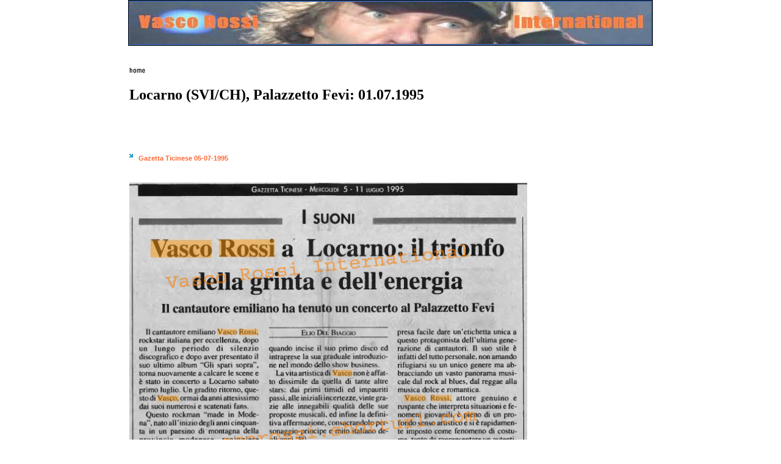

--- FILE ---
content_type: text/html
request_url: https://antkoot.home.xs4all.nl/locarno1995.htm
body_size: 2034
content:
<!DOCTYPE HTML PUBLIC "-//W3C//DTD HTML 4.0 Transitional//EN">
<HTML><HEAD><TITLE>Vasco Rossi International Fansite</TITLE>
<META http-equiv=Content-Type content="text/html; charset=iso-8859-1">
<META 
content="vasco rossi,Locarno,Svizzera,Suisse,Switzerland,concert,concerto,Palazetto Fevi,1995,Palasport,bootleg,Rock sotto l'assedio,tour,bootleg,live" 
name=trefwoorden>
<STYLE type=text/css>P.headmenu {
	FONT-WEIGHT: bold; FONT-SIZE: 7.5pt; COLOR: #ffffff; FONT-FAMILY: Verdana, Arial, Helvetica, sans-serif
}
A.headmenu:link {
	FONT-WEIGHT: bold; FONT-SIZE: 7.5pt; COLOR: #ffffff; FONT-FAMILY: Verdana, Arial, Helvetica, sans-serif; TEXT-DECORATION: none
}
A.headmenu:visited {
	FONT-WEIGHT: bold; FONT-SIZE: 7.5pt; COLOR: #ffffff; FONT-FAMILY: Verdana, Arial, Helvetica, sans-serif; TEXT-DECORATION: none
}
A.headmenu:active {
	FONT-WEIGHT: bold; FONT-SIZE: 7.5pt; COLOR: #ffffff; FONT-FAMILY: Verdana, Arial, Helvetica, sans-serif; TEXT-DECORATION: none
}
A.headmenu:hover {
	FONT-WEIGHT: bold; FONT-SIZE: 7.5pt; COLOR: #ffffff; FONT-FAMILY: Verdana, Arial, Helvetica, sans-serif; TEXT-DECORATION: none
}
P.footer {
	FONT-SIZE: 7pt; COLOR: #000000; FONT-FAMILY: Verdana, Arial, Helvetica, sans-serif
}
A.footer:link {
	FONT-SIZE: 7pt; COLOR: navy; FONT-FAMILY: Verdana, Arial, Helvetica, sans-serif; TEXT-DECORATION: none
}
A.footer:visited {
	FONT-SIZE: 7pt; COLOR: navy; FONT-FAMILY: Verdana, Arial, Helvetica, sans-serif; TEXT-DECORATION: none
}
A.footer:active {
	FONT-SIZE: 7pt; COLOR: navy; FONT-FAMILY: Verdana, Arial, Helvetica, sans-serif; TEXT-DECORATION: none
}
A.footer:hover {
	FONT-SIZE: 7pt; COLOR: navy; FONT-FAMILY: Verdana, Arial, Helvetica, sans-serif; TEXT-DECORATION: none
}
P.menuhead {
	FONT-WEIGHT: bold; FONT-SIZE: 7pt; COLOR: #ffffff; FONT-FAMILY: Verdana, Arial, Helvetica, sans-serif
}
A.menuhead:link {
	FONT-WEIGHT: bold; FONT-SIZE: 7pt; COLOR: #ffffff; FONT-FAMILY: Verdana, Arial, Helvetica, sans-serif; TEXT-DECORATION: none
}
A.menuhead:visited {
	FONT-WEIGHT: bold; FONT-SIZE: 7pt; COLOR: #ffffff; FONT-FAMILY: Verdana, Arial, Helvetica, sans-serif; TEXT-DECORATION: none
}
A.menuhead:active {
	FONT-WEIGHT: bold; FONT-SIZE: 7pt; COLOR: #ffffff; FONT-FAMILY: Verdana, Arial, Helvetica, sans-serif; TEXT-DECORATION: none
}
A.menuhead:hover {
	FONT-WEIGHT: bold; FONT-SIZE: 7pt; COLOR: #ffffff; FONT-FAMILY: Verdana, Arial, Helvetica, sans-serif; TEXT-DECORATION: none
}
P.menu {
	FONT-WEIGHT: bold; FONT-SIZE: 7.5pt; COLOR: #ffffff; FONT-FAMILY: Verdana, Arial, Helvetica, sans-serif
}
A.menu:link {
	FONT-WEIGHT: bold; FONT-SIZE: 7.5pt; COLOR: #ffffff; FONT-FAMILY: Verdana, Arial, Helvetica, sans-serif; TEXT-DECORATION: none
}
A.menu:visited {
	FONT-WEIGHT: bold; FONT-SIZE: 7.5pt; COLOR: #ffffff; FONT-FAMILY: Verdana, Arial, Helvetica, sans-serif; TEXT-DECORATION: none
}
A.menu:active {
	FONT-WEIGHT: bold; FONT-SIZE: 7.5pt; COLOR: #ffffff; FONT-FAMILY: Verdana, Arial, Helvetica, sans-serif; TEXT-DECORATION: none
}
A.menu:hover {
	FONT-WEIGHT: bold; FONT-SIZE: 7.5pt; COLOR: #ffffff; FONT-FAMILY: Verdana, Arial, Helvetica, sans-serif; TEXT-DECORATION: none
}
P.head {
	FONT-WEIGHT: bold; FONT-SIZE: 7.5pt; COLOR: #000000; FONT-FAMILY: Verdana, Arial, Helvetica, sans-serif
}
A.head:link {
	FONT-WEIGHT: bold; FONT-SIZE: 7.5pt; COLOR: navy; FONT-FAMILY: Verdana, Arial, Helvetica, sans-serif; TEXT-DECORATION: none
}
A.head:visited {
	FONT-WEIGHT: bold; FONT-SIZE: 7.5pt; COLOR: navy; FONT-FAMILY: Verdana, Arial, Helvetica, sans-serif; TEXT-DECORATION: none
}
A.head:active {
	FONT-WEIGHT: bold; FONT-SIZE: 7.5pt; COLOR: navy; FONT-FAMILY: Verdana, Arial, Helvetica, sans-serif; TEXT-DECORATION: none
}
A.head:hover {
	FONT-WEIGHT: bold; FONT-SIZE: 7.5pt; COLOR: navy; FONT-FAMILY: Verdana, Arial, Helvetica, sans-serif; TEXT-DECORATION: none
}
P {
	FONT-SIZE: 8pt; COLOR: #000000; FONT-FAMILY: Verdana, Arial, Helvetica, sans-serif
}
A:link {
	FONT-SIZE: 8pt; COLOR: navy; FONT-FAMILY: Verdana, Arial, Helvetica, sans-serif; TEXT-DECORATION: none
}
A:visited {
	FONT-SIZE: 8pt; COLOR: navy; FONT-FAMILY: Verdana, Arial, Helvetica, sans-serif; TEXT-DECORATION: none
}
A:active {
	FONT-SIZE: 8pt; COLOR: navy; FONT-FAMILY: Verdana, Arial, Helvetica, sans-serif; TEXT-DECORATION: none
}
A:hover {
	FONT-SIZE: 8pt; COLOR: navy; FONT-FAMILY: Verdana, Arial, Helvetica, sans-serif; TEXT-DECORATION: none
}
</STYLE>

<META content="MSHTML 6.00.2900.2627" name=GENERATOR></HEAD>
<BODY leftMargin=0 topMargin=0 marginheight="0" marginwidth="0">
<TABLE cellSpacing=1 cellPadding=2 width=857 align=center bgColor=#000000 
border=0 height="62">
  <TBODY> 
  <TR vAlign=top align=middle bgColor=#3c64a6> 
    <TD width="20%"><a href="http://vascorossi.shorturl.com"><img src="banner.jpg" width="854" height="69" border="0"></a></TD>
  </TR>
  </TBODY>
</TABLE>
<br>
<TABLE height=2 cellSpacing=0 cellPadding=0 width=760 align=center border=0>
  <TBODY> 
  <TR> 
    <TD></TD>
  </TR>
  </TBODY>
</TABLE>
<TABLE cellSpacing=0 cellPadding=0 width=825 align=center border=0 height="466">
  <TBODY> 
  <TR> 
    <TD vAlign=top align=middle width=825 height="1901"> 
      <div align="center"> 
        <table cellspacing=0 cellpadding=0 width=783 align=center border=0 height="492">
          <tbody> 
          <tr> 
            <td valign=top width=783 height="1934"> 
              <table cellspacing=0 cellpadding=7 width=804 align=center 
              border=0 height="491">
                <tr>
                  <td height="33" colspan="2"><a href="index.htm"><img src="home.gif" width="26" height="26" border="0"></a></td>
                </tr>
                <tr> 
                  <td height="52" colspan="2"> 
                    <h2>Locarno (SVI/CH), <font color="#000000">Palazzetto Fevi</font>: 
                      01.07.1995</h2>
                  </td>
                </tr>
                <tr> 
                  <td height="1730" colspan="2"> 
                    <p>&nbsp;</p>
                    <p>&nbsp;</p>
                    <p><img src="arw_blue.gif" width="15" height="15"><b><font color="#FF6633">Gazetta 
                      Ticinese 05-07-1995</font></b></p>
                    <p>&nbsp;</p>
                    <p> <img src="Locarno1995_GazettaTicinese0507.jpg" width="652" height="591"></p>
                    <p>&nbsp;</p>
                    <p>&nbsp;</p>
                    <p><img src="arw_blue.gif" width="15" height="15"><b><font color="#FF6633">Giornale 
                      del Popolo 03-07-1995</font></b></p>
                    <p>&nbsp;</p>
                    <p><img src="Locarno1995_GdP0307.jpg" width="758" height="898"></p>
                    <p>&nbsp;</p>
                    <p>&nbsp;</p>
                    <table width="98%" border="0">
                      <tr> 
                        <td rowspan="2"> 
                          <p><img src="arw_blue.gif" width="15" height="15"><b><font color="#FF6633">Bootleg 
                            il Prove</font></b></p>
                          <p><br>
                          </p>
                          <p>CD (59m02)</p>
                          <p>- Generale <br>
                            - Cosa succede in città <br>
                            - Fegato fegato spappolato<br>
                            - Praticamente perfetto<br>
                            - Albachiara<br>
                            - Delusa<br>
                            - War<br>
                            - Alibi<br>
                            - Vita Spericolata<br>
                            - Liberi liberi<br>
                            - C'è chi dice no <br>
                            - Siamo solo noi <br>
                            - Gli spari sopra</p>
                          <p>&nbsp;</p>
                          <p>&nbsp;</p>
                          <p>&nbsp;</p>
                          <p>&nbsp;</p>
                        </td>
                        <td rowspan="2"> 
                          <p>&nbsp;</p>
                          <p><img src="arw_blue.gif" width="15" height="15"><b><font color="#FF6633">Bootleg 
                            il Concerto</font></b></p>
                          <p><br>
                          </p>
                          <p>CD 1 (49m03)</p>
                          <p>- Generale (from De Gregori) <br>
                            - Cosa succede in città <br>
                            - Sono ancora in coma <br>
                            - Asilo Republic <br>
                            - Senza parole <br>
                            - Fegato fegato spappolato <br>
                            - Sensazioni forti <br>
                            - Praticamente perfetto<br>
                            - Albachiaria/Delusa<br>
                            - portatemi Dio <br>
                            - Siamo solo noi </p>
                          <p>CD 2 (49m57)</p>
                          <p>- Gli spari sopra <br>
                            - Vivere <br>
                            - Vivere una favola <br>
                            - Blasco Rossi <br>
                            - Bollicine <br>
                            - Per quello che ho da fare <br>
                            - Guarda dove vai <br>
                            - Dillo alla luna <br>
                            - Canzone <br>
                            - Albachiara </p>
                        </td>
                      </tr>
                      <tr> </tr>
                    </table>
                    <p>&nbsp;</p>
                    <p><img src="arw_blue.gif" width="15" height="15"><b><font color="#FF6633">Locandina</font></b></p>
                    <p>&nbsp;</p>
                    <p><img src="Locarno1995manifesto.jpg" width="410" height="590"></p>
                    <p>&nbsp;</p>
                    <p>&nbsp;</p>
                    <p><img src="arw_blue.gif" width="15" height="15"><b><font color="#FF6633">Giornale 
                      del Popolo 30-06-1995</font></b></p>
                    <p>&nbsp;</p>
                    <p><img src="Locarno1995_GdP3006.jpg" width="646" height="339"></p>
                    <p>&nbsp;</p>
                    <p>&nbsp;</p>
                    <p><img src="arw_blue.gif" width="15" height="15"><b><font color="#FF6633">Giornale 
                      del Popolo 28-06-1995</font></b></p>
                    <p>&nbsp;</p>
                    <p><img src="Locarno1995_GdP2806.jpg" width="857" height="702"></p>
                    <p>&nbsp;</p>
                    <p>&nbsp;</p>
                    <p><img src="arw_blue.gif" width="15" height="15"><b><font color="#FF6633">Giornale 
                      del Popolo 23-06-1995</font></b></p>
                    <p>&nbsp;</p>
                    <p><img src="Locarno1995_GdP2306.jpg" width="784" height="810"></p>
                    <p>&nbsp;</p>
                    <p>&nbsp;</p>
                    <p><img src="arw_blue.gif" width="15" height="15"><b><font color="#FF6633">Curiosita</font></b></p>
                    <p>Il concerto era previsto a Bellinzona, poi è stato spostato 
                      a Locarno ma i biglietti non sono stati sostituiti. <br>
                      Grazie a Athos...per il tuo contributo:</p>
                    <p>&nbsp;</p>
                    <table width="100%" border="0">
                      <tr> 
                        <td width="53%"><img src="Biglietto01071995.jpg" width="310" height="530"></td>
                        <td width="47%"> 
                          <div align="right"></div>
                        </td>
                      </tr>
                      <tr> 
                        <td width="53%">&nbsp;</td>
                        <td width="47%">&nbsp;</td>
                      </tr>
                    </table>
                    <p>&nbsp;</p>
                    <p align="center"><a href="1995.htm"><img src="back.gif" width="34" height="34" border="0"></a></p>
                    </td>
                </tr>
                <tbody> </tbody> 
              </table>
              <div align="center"> 
                <p>&nbsp;</p>
                <p>&nbsp;</p>
              </div>
            </td>
          </tr>
          </tbody> 
        </table>
        
      </div>
    </TD>
  </TR>
  </TBODY> 
</TABLE>
<TABLE height=2 cellSpacing=0 cellPadding=0 width=760 align=center border=0>
  <TBODY>
  <TR>
    <TD></TD></TR></TBODY></TABLE>
<CENTER>
  <SPAN 
style="FONT-SIZE: 6px; FILTER: Alpha(Opacity=0,FinishOpacity=0, Style=1); WIDTH: 100%; FONT-FAMILY: helvetica"><BR>
  </SPAN>
</CENTER>
<p>&nbsp;</p>
</body>
</html>

